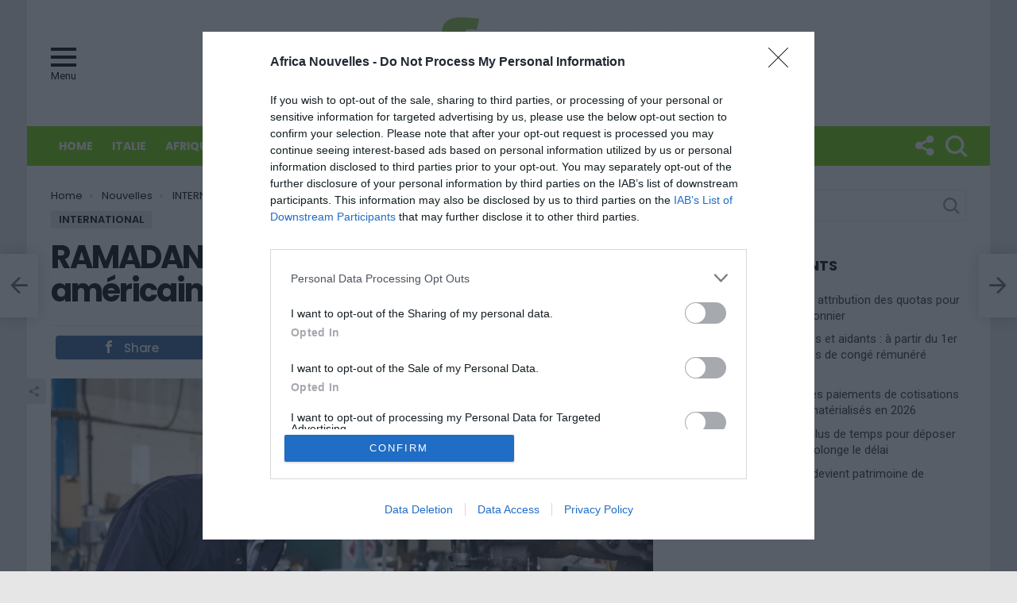

--- FILE ---
content_type: text/plain
request_url: https://www.google-analytics.com/j/collect?v=1&_v=j102&a=1316200799&t=pageview&_s=1&dl=https%3A%2F%2Fwww.africanouvelles.com%2Framadan-declaration-du-president-americain-barack-obama%2F&ul=en-us%40posix&dt=RAMADAN%3A%20D%C3%A9claration%20du%20pr%C3%A9sident%20am%C3%A9ricain%20Barack%20Obama%20%E2%80%93%20Africa%20Nouvelles%20%E2%80%93%20Premier%20site%20d%27actualit%C3%A9%20sur%20l%27Afrique%20en%20Italie&sr=1280x720&vp=1280x720&_u=IEDAAEABAAAAACAAI~&jid=2040411906&gjid=1258290938&cid=1609511328.1768767166&tid=UA-42398920-1&_gid=1044468543.1768767166&_r=1&_slc=1&z=635120662
body_size: -452
content:
2,cG-NHVRPWDQ4K